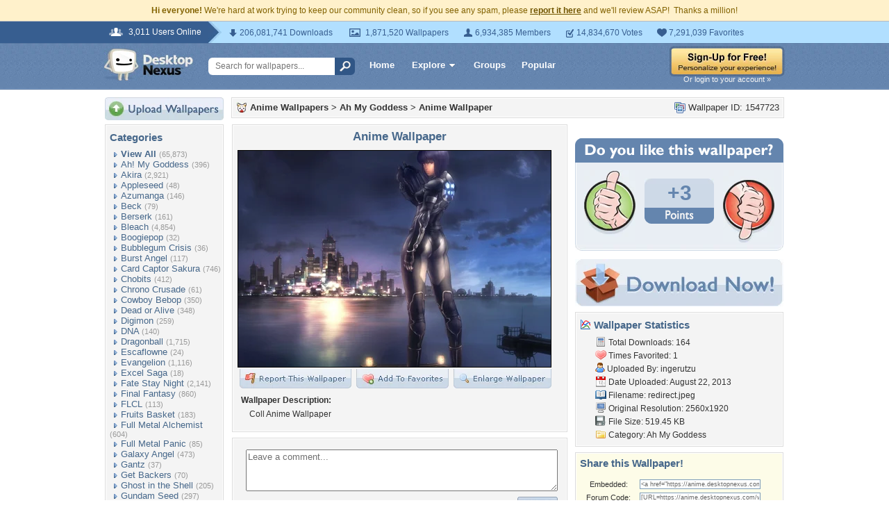

--- FILE ---
content_type: text/html; charset=UTF-8
request_url: https://anime.desktopnexus.com/wallpaper/1547723/
body_size: 11204
content:
<!DOCTYPE HTML PUBLIC "-//W3C//DTD HTML 4.01 Transitional//EN" "http://www.w3.org/TR/html4/loose.dtd">
<html xmlns="https://www.w3.org/1999/xhtml" xml:lang="en">
    <head>
        <meta http-equiv="Content-Type" content="text/html;charset=UTF-8" />
        <meta http-equiv="Content-Language" content="en-us" />
        <meta name="p:domain_verify" content="8bbc536549de48fea0b978a97469975b"/>
        <meta name="csrf-token" content="554763d00ef6afa0807de98327eb34d19fe75e841b9ac3bbb307b6a33465ebf5">
        <link rel="shortcut icon" href="https://static.desktopnexus.com/images/favicon.ico" />
        <link rel="search" type="application/opensearchdescription+xml" title="Desktop Nexus" href="https://www.desktopnexus.com/opensearch.xml">
        <link rel="stylesheet" type="text/css" href="https://static.desktopnexus.com/css/dnexus.6.css?v=55" />
        <link rel="stylesheet" type="text/css" href="https://static.desktopnexus.com/css/dnexus-v4.css?v=116" />
        <link rel="stylesheet" type="text/css" href="https://static.desktopnexus.com/css/wallpaper.css?v=1" />

        <meta property="fb:page_id" content="79283502085" />

        <script language="javascript" src="https://ajax.googleapis.com/ajax/libs/jquery/1.8/jquery.min.js"></script>
<link rel="stylesheet" href="https://ajax.googleapis.com/ajax/libs/jqueryui/1.9.2/themes/redmond/jquery-ui.css" type="text/css" media="all" />
<script src="https://ajax.googleapis.com/ajax/libs/jqueryui/1.9.2/jquery-ui.min.js" type="text/javascript"></script>

<!-- Third-party libraries -->
<script language="javascript" src="https://unpkg.com/mustache@4.2.0/mustache.min.js"></script>

<!-- Core modules -->
<script language="javascript" src="https://static.desktopnexus.com/js/modules/sanitizer.js?v=3"></script>
<script language="javascript" src="https://static.desktopnexus.com/js/modules/modal.js?v=2"></script>
<script language="javascript" src="https://static.desktopnexus.com/js/core/api.js?v=11"></script>
<script language="javascript" src="https://static.desktopnexus.com/js/dialog-manager.js?v=15"></script>
<script language="javascript" src="https://static.desktopnexus.com/js/dnexus.js?v=7"></script>

<!-- SparkVault Passwordless Auth SDK (guests only) -->
<script
    src="https://cdn.sparkvault.com/sdk/v1/sparkvault.js"
    data-account-id="acc_019b90d81a3b7010a014c887801c515e"
    data-debug="true"
></script>
<script>
(function() {
    var AUTH_ENDPOINT = 'https://www.desktopnexus.com/auth/verify-sparkvault-token';

    var authCallbacks = {
        onSuccess: async function(result) {
            var res = await fetch(AUTH_ENDPOINT, {
                method: 'POST',
                headers: { 'Content-Type': 'application/json' },
                credentials: 'include',
                body: JSON.stringify({ token: result.token, identity: result.identity })
            });
            var data = await res.json();
            if (data.success) {
                window.location.href = data.redirectUrl || (data.needsSignup ? '/signup' : '/');
            } else {
                alert(data.error || 'Authentication failed.');
            }
        }
    };

    // Attach to .js-sparkvault-auth elements
    function init() {
        if (typeof SparkVault !== 'undefined') {
            SparkVault.identity.attach('.js-sparkvault-auth', authCallbacks);
        } else {
            setTimeout(init, 50);
        }
    }
    init();

    // Expose for programmatic triggers (used by dialog-manager, api.js, etc.)
    window.SparkVaultAuth = {
        authenticate: function() { SparkVault.identity.verify(authCallbacks); }
    };
})();
</script>


        <title>Anime Wallpaper - Ah My Goddess & Anime/Manga Background Wallpapers on Desktop Nexus (Image 1547723)</title>
<meta name="description" content="Anime Wallpaper. Download free Ah My Goddess wallpapers and desktop backgrounds!">
<meta name="keywords" content="Anime Wallpaper, Anime Wallpaper wallpaper, Anime Wallpaper background, anime, coll, hot, paradise, anime wallpaper, coll wallpaper, hot wallpaper, paradise wallpaper">
<meta property="og:title" content="Anime Wallpaper - Desktop Nexus Wallpapers" />
<meta property="og:type" content="website" />
<meta property="og:url" content="//anime.desktopnexus.com/wallpaper/1547723/" />
<meta property="og:image" content="//assets.desktopnexus.com/c196b7f6-6250-4172-c2e9-96e9a7746e00/preview" />
<meta property="og:site_name" content="Desktop Nexus Wallpapers" />
<meta property="fb:admins" content="4923383" />
<link rel="stylesheet" href="https://static.desktopnexus.com/css/wallpaper.css?v=7" type="text/css" media="all" />
<script src="https://static.desktopnexus.com/js/viewpaper.js?v=10" type="text/javascript"></script>
<link rel="stylesheet" href="https://static.desktopnexus.com/css/select2.css?v=1" type="text/css" media="all" />
<script src="https://static.desktopnexus.com/js/select2.js" type="text/javascript"></script>

    </head>
    <body>

        <!--googleoff: all-->
        <div style="font-size: 9pt; color: #826200; background-color: #FFF1CB; text-align: center; padding: 8px 3px;">
            <strong>Hi everyone!</strong> We're hard at work trying to keep our community clean, so if you see any spam, please <a href="/report-spam" class="uline" rel="nofollow" style="color: rgb(112, 85, 0); font-weight: bold;">report it here</a> and we'll review ASAP!&nbsp; Thanks a million!
        </div>
        <!--googleon: all-->

        <div id="v4HeaderTop">
            <div class="holder">
                <span><em>3,011 Users Online</em></span>
                <div class="holder">
                    <div class="contents">
                        <ul class="info-list">
                            <li class="downloads"><strong></strong> 206,081,741 Downloads</li>
                            <li class="wallpapers"><strong></strong> 1,871,520 Wallpapers</li>
                            <li class="members"><strong></strong> 6,934,385 Members</li>
                            <li class="votes"><strong></strong> 14,834,670 Votes</li>
                            <li class="favorites"><strong></strong> 7,291,039 Favorites</li>
                        </ul>
                    </div>
                </div>
            </div>
        </div>

        <div id="v4Header">
            <div class="holder">

                <a href="https://www.desktopnexus.com/" id="dnlogo" title="Desktop Nexus Wallpapers">Desktop Nexus Wallpapers</a>

                <form id="searchForm" action="https://www.desktopnexus.com/search-bounce" method="GET">
                    <input type="text" name="q" value="" placeholder="Search for wallpapers..." />
                    <input id="topSearchBtn" type="submit" value="" />
                </form>

                <div class="navLinks">
                    <a href="https://www.desktopnexus.com/" class="hlink">Home</a>

                    <div class="dropdownContainer" id="headerGalleryDropdown">
    <a href="https://www.desktopnexus.com/galleries/" class="dropdownLink">Explore<span class="dropArrow"></span></a>
    <div id="popupBrowseGalleriesBox" class="galleriesListBlock dropdownContent">
        <strong>Wallpaper Galleries:</strong>
        <a class="gicon-abstract" href="https://abstract.desktopnexus.com" title="Abstract Wallpapers">Abstract</a><a class="gicon-aircraft" href="https://aircraft.desktopnexus.com" title="Aircraft Wallpapers">Aircraft</a><a class="gicon-animals" href="https://animals.desktopnexus.com" title="Animal Wallpapers">Animals</a><a class="gicon-anime" href="https://anime.desktopnexus.com" title="Anime Wallpapers">Anime</a><a class="gicon-architecture" href="https://architecture.desktopnexus.com" title="Architecture Wallpapers">Architecture</a><a class="gicon-boats" href="https://boats.desktopnexus.com" title="Boat Wallpapers">Boats</a><a class="gicon-cars" href="https://cars.desktopnexus.com" title="Car Wallpapers">Cars</a><a class="gicon-entertainment" href="https://entertainment.desktopnexus.com" title="Entertainment Wallpapers">Entertainment</a><a class="gicon-motorcycles" href="https://motorcycles.desktopnexus.com" title="Motorcycle Wallpapers">Motorcycles</a><a class="gicon-nature" href="https://nature.desktopnexus.com" title="Nature Wallpapers">Nature</a><a class="gicon-people" href="https://people.desktopnexus.com" title="People Wallpapers">People</a><a class="gicon-space" href="https://space.desktopnexus.com" title="Space Wallpapers">Space</a><a class="gicon-sports" href="https://sports.desktopnexus.com" title="Sport Wallpapers">Sports</a><a class="gicon-technology" href="https://technology.desktopnexus.com" title="Technology Wallpapers">Technology</a><a class="gicon-videogames" href="https://videogames.desktopnexus.com" title="Video Game Wallpapers">Video Games</a>
    </div>
</div>
                    <a href="https://www.desktopnexus.com/groups/" class="hlink">Groups</a>
                    <a href="https://www.desktopnexus.com/all/" class="hlink">Popular</a>
                </div>

                                    <div class="rightSide">
                        <a href="javascript:void(0)" class="js-sparkvault-auth"><img src="https://static.desktopnexus.com/images/global/sign-up-yellow.png" alt="Sign-Up For Free!" style="border:0;" /></a>
                        <a class="headerLoginLink js-sparkvault-auth" href="javascript:void(0)">Or login to your account &raquo;</a>
                    </div>
                
            </div>
        </div>

        <div id="mainContentWrapper" style="width: 980px; margin: 0 auto;">

                    <table style="border:0; border-collapse:collapse; border-spacing:0; width:100%;">
            <tr>
                <td id="leftcolumn" style="vertical-align:top;">
                    
<div style="padding-bottom: 6px"><a href="javascript:void(0)" class="js-sparkvault-auth"><img src="https://static.desktopnexus.com/images/upload.gif" style="border:0;" alt="Upload Wallpapers" /></a></div>

    <div class="rbox">
    <div class="rboxInner sidenavBox">

    <h3>Categories</h3>

    
    <a class="sidenavcat_link sidenavcat_link_home bullet_link" href="https://anime.desktopnexus.com/all/" title="Anime Wallpapers">View All</a> <span class="sidenavcat_count">(65,873)</span><br />

                 <a class="sidenavcat_link bullet_link" href="https://anime.desktopnexus.com/cat/ah-my-goddess/" title="Ah! My Goddess Wallpapers">Ah! My Goddess</a> <span>(396)</span><br />
                         <a class="sidenavcat_link bullet_link" href="https://anime.desktopnexus.com/cat/akira/" title="Akira Wallpapers">Akira</a> <span>(2,921)</span><br />
                         <a class="sidenavcat_link bullet_link" href="https://anime.desktopnexus.com/cat/appleseed/" title="Appleseed Wallpapers">Appleseed</a> <span>(48)</span><br />
                         <a class="sidenavcat_link bullet_link" href="https://anime.desktopnexus.com/cat/azumanga/" title="Azumanga Wallpapers">Azumanga</a> <span>(146)</span><br />
                         <a class="sidenavcat_link bullet_link" href="https://anime.desktopnexus.com/cat/beck/" title="Beck Wallpapers">Beck</a> <span>(79)</span><br />
                         <a class="sidenavcat_link bullet_link" href="https://anime.desktopnexus.com/cat/berserk/" title="Berserk Wallpapers">Berserk</a> <span>(161)</span><br />
                         <a class="sidenavcat_link bullet_link" href="https://anime.desktopnexus.com/cat/bleach/" title="Bleach Wallpapers">Bleach</a> <span>(4,854)</span><br />
                         <a class="sidenavcat_link bullet_link" href="https://anime.desktopnexus.com/cat/boogiepop/" title="Boogiepop Wallpapers">Boogiepop</a> <span>(32)</span><br />
                         <a class="sidenavcat_link bullet_link" href="https://anime.desktopnexus.com/cat/bubblegum-crisis/" title="Bubblegum Crisis Wallpapers">Bubblegum Crisis</a> <span>(36)</span><br />
                         <a class="sidenavcat_link bullet_link" href="https://anime.desktopnexus.com/cat/burst-angel/" title="Burst Angel Wallpapers">Burst Angel</a> <span>(117)</span><br />
                         <a class="sidenavcat_link bullet_link" href="https://anime.desktopnexus.com/cat/card-captor-sakura/" title="Card Captor Sakura Wallpapers">Card Captor Sakura</a> <span>(746)</span><br />
                         <a class="sidenavcat_link bullet_link" href="https://anime.desktopnexus.com/cat/chobits/" title="Chobits Wallpapers">Chobits</a> <span>(412)</span><br />
                         <a class="sidenavcat_link bullet_link" href="https://anime.desktopnexus.com/cat/chrono-crusade/" title="Chrono Crusade Wallpapers">Chrono Crusade</a> <span>(61)</span><br />
                         <a class="sidenavcat_link bullet_link" href="https://anime.desktopnexus.com/cat/cowboy-bebop/" title="Cowboy Bebop Wallpapers">Cowboy Bebop</a> <span>(350)</span><br />
                         <a class="sidenavcat_link bullet_link" href="https://anime.desktopnexus.com/cat/dead-or-alive/" title="Dead or Alive Wallpapers">Dead or Alive</a> <span>(348)</span><br />
                         <a class="sidenavcat_link bullet_link" href="https://anime.desktopnexus.com/cat/digimon/" title="Digimon Wallpapers">Digimon</a> <span>(259)</span><br />
                         <a class="sidenavcat_link bullet_link" href="https://anime.desktopnexus.com/cat/dna/" title="DNA Wallpapers">DNA</a> <span>(140)</span><br />
                         <a class="sidenavcat_link bullet_link" href="https://anime.desktopnexus.com/cat/dragonball/" title="Dragonball Wallpapers">Dragonball</a> <span>(1,715)</span><br />
                         <a class="sidenavcat_link bullet_link" href="https://anime.desktopnexus.com/cat/escaflowne/" title="Escaflowne Wallpapers">Escaflowne</a> <span>(24)</span><br />
                         <a class="sidenavcat_link bullet_link" href="https://anime.desktopnexus.com/cat/evangelion/" title="Evangelion Wallpapers">Evangelion</a> <span>(1,116)</span><br />
                         <a class="sidenavcat_link bullet_link" href="https://anime.desktopnexus.com/cat/excel-saga/" title="Excel Saga Wallpapers">Excel Saga</a> <span>(18)</span><br />
                         <a class="sidenavcat_link bullet_link" href="https://anime.desktopnexus.com/cat/fate-stay-night/" title="Fate Stay Night Wallpapers">Fate Stay Night</a> <span>(2,141)</span><br />
                         <a class="sidenavcat_link bullet_link" href="https://anime.desktopnexus.com/cat/final-fantasy/" title="Final Fantasy Wallpapers">Final Fantasy</a> <span>(860)</span><br />
                         <a class="sidenavcat_link bullet_link" href="https://anime.desktopnexus.com/cat/flcl/" title="FLCL Wallpapers">FLCL</a> <span>(113)</span><br />
                         <a class="sidenavcat_link bullet_link" href="https://anime.desktopnexus.com/cat/fruits-basket/" title="Fruits Basket Wallpapers">Fruits Basket</a> <span>(183)</span><br />
                         <a class="sidenavcat_link bullet_link" href="https://anime.desktopnexus.com/cat/full-metal-alchemist/" title="Full Metal Alchemist Wallpapers">Full Metal Alchemist</a> <span>(604)</span><br />
                         <a class="sidenavcat_link bullet_link" href="https://anime.desktopnexus.com/cat/full-metal-panic/" title="Full Metal Panic Wallpapers">Full Metal Panic</a> <span>(85)</span><br />
                         <a class="sidenavcat_link bullet_link" href="https://anime.desktopnexus.com/cat/galaxy-angel/" title="Galaxy Angel Wallpapers">Galaxy Angel</a> <span>(473)</span><br />
                         <a class="sidenavcat_link bullet_link" href="https://anime.desktopnexus.com/cat/gantz/" title="Gantz Wallpapers">Gantz</a> <span>(37)</span><br />
                         <a class="sidenavcat_link bullet_link" href="https://anime.desktopnexus.com/cat/get-backers/" title="Get Backers Wallpapers">Get Backers</a> <span>(70)</span><br />
                         <a class="sidenavcat_link bullet_link" href="https://anime.desktopnexus.com/cat/ghost-in-the-shell/" title="Ghost in the Shell Wallpapers">Ghost in the Shell</a> <span>(205)</span><br />
                         <a class="sidenavcat_link bullet_link" href="https://anime.desktopnexus.com/cat/gundam-seed/" title="Gundam Seed Wallpapers">Gundam Seed</a> <span>(297)</span><br />
                         <a class="sidenavcat_link bullet_link" href="https://anime.desktopnexus.com/cat/gundam-wing/" title="Gundam Wing Wallpapers">Gundam Wing</a> <span>(295)</span><br />
                         <a class="sidenavcat_link bullet_link" href="https://anime.desktopnexus.com/cat/gunslinger-girl/" title="Gunslinger Girl Wallpapers">Gunslinger Girl</a> <span>(59)</span><br />
                         <a class="sidenavcat_link bullet_link" href="https://anime.desktopnexus.com/cat/hack-sign/" title="Hack Sign Wallpapers">Hack Sign</a> <span>(78)</span><br />
                         <a class="sidenavcat_link bullet_link" href="https://anime.desktopnexus.com/cat/haibane-renmei/" title="Haibane Renmei Wallpapers">Haibane Renmei</a> <span>(45)</span><br />
                         <a class="sidenavcat_link bullet_link" href="https://anime.desktopnexus.com/cat/hamtaro/" title="Hamtaro Wallpapers">Hamtaro</a> <span>(52)</span><br />
                         <a class="sidenavcat_link bullet_link" href="https://anime.desktopnexus.com/cat/hello-kitty/" title="Hello Kitty Wallpapers">Hello Kitty</a> <span>(303)</span><br />
                         <a class="sidenavcat_link bullet_link" href="https://anime.desktopnexus.com/cat/hellsing/" title="Hellsing Wallpapers">Hellsing</a> <span>(343)</span><br />
                         <a class="sidenavcat_link bullet_link" href="https://anime.desktopnexus.com/cat/howls-moving-castle/" title="Howls Moving Castle Wallpapers">Howls Moving Castle</a> <span>(63)</span><br />
                         <a class="sidenavcat_link bullet_link" href="https://anime.desktopnexus.com/cat/hyper-police/" title="Hyper Police Wallpapers">Hyper Police</a> <span>(11)</span><br />
                         <a class="sidenavcat_link bullet_link" href="https://anime.desktopnexus.com/cat/initial-d/" title="Initial D Wallpapers">Initial D</a> <span>(28)</span><br />
                         <a class="sidenavcat_link bullet_link" href="https://anime.desktopnexus.com/cat/inuyasha/" title="Inuyasha Wallpapers">Inuyasha</a> <span>(614)</span><br />
                         <a class="sidenavcat_link bullet_link" href="https://anime.desktopnexus.com/cat/kanon/" title="Kanon Wallpapers">Kanon</a> <span>(161)</span><br />
                         <a class="sidenavcat_link bullet_link" href="https://anime.desktopnexus.com/cat/kiddy-grade/" title="Kiddy Grade Wallpapers">Kiddy Grade</a> <span>(107)</span><br />
                         <a class="sidenavcat_link bullet_link" href="https://anime.desktopnexus.com/cat/kimi-ga-nozomu-eien/" title="Kimi ga Nozomu Eien Wallpapers">Kimi ga Nozomu Eien</a> <span>(38)</span><br />
                         <a class="sidenavcat_link bullet_link" href="https://anime.desktopnexus.com/cat/king-of-bandit/" title="King of Bandit Wallpapers">King of Bandit</a> <span>(7)</span><br />
                         <a class="sidenavcat_link bullet_link" href="https://anime.desktopnexus.com/cat/lain/" title="Lain Wallpapers">Lain</a> <span>(32)</span><br />
                         <a class="sidenavcat_link bullet_link" href="https://anime.desktopnexus.com/cat/last-exile/" title="Last Exile Wallpapers">Last Exile</a> <span>(23)</span><br />
                         <a class="sidenavcat_link bullet_link" href="https://anime.desktopnexus.com/cat/loki-ragnarok/" title="Loki Ragnarok Wallpapers">Loki Ragnarok</a> <span>(10)</span><br />
                         <a class="sidenavcat_link bullet_link" href="https://anime.desktopnexus.com/cat/love-hina/" title="Love Hina Wallpapers">Love Hina</a> <span>(109)</span><br />
                         <a class="sidenavcat_link bullet_link" href="https://anime.desktopnexus.com/cat/macross/" title="Macross Wallpapers">Macross</a> <span>(206)</span><br />
                         <a class="sidenavcat_link bullet_link" href="https://anime.desktopnexus.com/cat/mars/" title="Mars Wallpapers">Mars</a> <span>(3)</span><br />
                         <a class="sidenavcat_link bullet_link" href="https://anime.desktopnexus.com/cat/my-neighbor-totoro/" title="My Neighbor Totoro Wallpapers">My Neighbor Totoro</a> <span>(58)</span><br />
                         <a class="sidenavcat_link bullet_link" href="https://anime.desktopnexus.com/cat/naruto/" title="Naruto Wallpapers">Naruto</a> <span>(7,072)</span><br />
                         <a class="sidenavcat_link bullet_link" href="https://anime.desktopnexus.com/cat/ninja-scroll/" title="Ninja Scroll Wallpapers">Ninja Scroll</a> <span>(3)</span><br />
                         <a class="sidenavcat_link bullet_link" href="https://anime.desktopnexus.com/cat/noir/" title="Noir Wallpapers">Noir</a> <span>(36)</span><br />
                         <a class="sidenavcat_link bullet_link" href="https://anime.desktopnexus.com/cat/onegai-teacher/" title="Onegai Teacher Wallpapers">Onegai Teacher</a> <span>(29)</span><br />
                         <a class="sidenavcat_link bullet_link" href="https://anime.desktopnexus.com/cat/onegai-twins/" title="Onegai Twins Wallpapers">Onegai Twins</a> <span>(25)</span><br />
                         <a class="sidenavcat_link bullet_link" href="https://anime.desktopnexus.com/cat/outlaw-star/" title="Outlaw Star Wallpapers">Outlaw Star</a> <span>(19)</span><br />
                         <a class="sidenavcat_link bullet_link" href="https://anime.desktopnexus.com/cat/paranoia-agent/" title="Paranoia Agent Wallpapers">Paranoia Agent</a> <span>(9)</span><br />
                         <a class="sidenavcat_link bullet_link" href="https://anime.desktopnexus.com/cat/pokemon/" title="Pokemon Wallpapers">Pokemon</a> <span>(2,119)</span><br />
                         <a class="sidenavcat_link bullet_link" href="https://anime.desktopnexus.com/cat/rahxephon/" title="Rahxephon Wallpapers">Rahxephon</a> <span>(26)</span><br />
                         <a class="sidenavcat_link bullet_link" href="https://anime.desktopnexus.com/cat/ranma/" title="Ranma Wallpapers">Ranma</a> <span>(84)</span><br />
                         <a class="sidenavcat_link bullet_link" href="https://anime.desktopnexus.com/cat/read-or-die/" title="Read or Die Wallpapers">Read or Die</a> <span>(39)</span><br />
                         <a class="sidenavcat_link bullet_link" href="https://anime.desktopnexus.com/cat/robotech/" title="Robotech Wallpapers">Robotech</a> <span>(165)</span><br />
                         <a class="sidenavcat_link bullet_link" href="https://anime.desktopnexus.com/cat/rurouni-kenshin/" title="Rurouni Kenshin Wallpapers">Rurouni Kenshin</a> <span>(226)</span><br />
                         <a class="sidenavcat_link bullet_link" href="https://anime.desktopnexus.com/cat/sailor-moon/" title="Sailor Moon Wallpapers">Sailor Moon</a> <span>(2,832)</span><br />
                         <a class="sidenavcat_link bullet_link" href="https://anime.desktopnexus.com/cat/scrapped-princess/" title="Scrapped Princess Wallpapers">Scrapped Princess</a> <span>(18)</span><br />
                         <a class="sidenavcat_link bullet_link" href="https://anime.desktopnexus.com/cat/slayers/" title="Slayers Wallpapers">Slayers</a> <span>(66)</span><br />
                         <a class="sidenavcat_link bullet_link" href="https://anime.desktopnexus.com/cat/spirited-away/" title="Spirited Away Wallpapers">Spirited Away</a> <span>(74)</span><br />
                         <a class="sidenavcat_link bullet_link" href="https://anime.desktopnexus.com/cat/tekken/" title="Tekken Wallpapers">Tekken</a> <span>(63)</span><br />
                         <a class="sidenavcat_link bullet_link" href="https://anime.desktopnexus.com/cat/trigun/" title="Trigun Wallpapers">Trigun</a> <span>(70)</span><br />
                         <a class="sidenavcat_link bullet_link" href="https://anime.desktopnexus.com/cat/tsubasa/" title="Tsubasa Wallpapers">Tsubasa</a> <span>(290)</span><br />
                         <a class="sidenavcat_link bullet_link" href="https://anime.desktopnexus.com/cat/tsukihime/" title="Tsukihime Wallpapers">Tsukihime</a> <span>(59)</span><br />
                         <a class="sidenavcat_link bullet_link" href="https://anime.desktopnexus.com/cat/vampire-hunter-d/" title="Vampire Hunter D Wallpapers">Vampire Hunter D</a> <span>(49)</span><br />
                         <a class="sidenavcat_link bullet_link" href="https://anime.desktopnexus.com/cat/vandread/" title="Vandread Wallpapers">Vandread</a> <span>(15)</span><br />
                         <a class="sidenavcat_link bullet_link" href="https://anime.desktopnexus.com/cat/war-of-genesis-iii/" title="War of Genesis III Wallpapers">War of Genesis III</a> <span>(81)</span><br />
                         <a class="sidenavcat_link bullet_link" href="https://anime.desktopnexus.com/cat/witch-hunter-robin/" title="Witch Hunter Robin Wallpapers">Witch Hunter Robin</a> <span>(24)</span><br />
                         <a class="sidenavcat_link bullet_link" href="https://anime.desktopnexus.com/cat/wonderful-days/" title="Wonderful Days Wallpapers">Wonderful Days</a> <span>(44)</span><br />
                         <a class="sidenavcat_link bullet_link" href="https://anime.desktopnexus.com/cat/yu-gi-oh/" title="Yu Gi Oh Wallpapers">Yu Gi Oh</a> <span>(275)</span><br />
                         <a class="sidenavcat_link bullet_link" href="https://anime.desktopnexus.com/cat/zoids/" title="Zoids Wallpapers">Zoids</a> <span>(790)</span><br />
                         <a class="sidenavcat_link bullet_link" href="https://anime.desktopnexus.com/cat/other/" title="Other Wallpapers">Other</a> <span>(29,579)</span><br />
            
    </div>
    </div>


<div class="rbox">
<div class="rboxInner whosOnlineBox">

    Downloads: <b>206,081,741</b><br />
            Anime Walls: <b>160,069</b><br />
        All Wallpapers: <b>1,871,520</b><br />
    Tag Count: <b>356,266</b><br />
    Comments: <b>2,140,956</b><br />
    Members: <b>6,934,385</b><br />
    Votes: <b>14,834,670</b><br />
    <br />

        <b>3,011</b> Guests and <b>0</b> Members Online<br />
    <br />
    Most users ever online was 19580 on 12/21/25.

</div></div>

<form action="https://www.desktopnexus.com/newsletter/subscribe" method="POST">
<input type="hidden" name="_csrf_token" value="554763d00ef6afa0807de98327eb34d19fe75e841b9ac3bbb307b6a33465ebf5"><div class="rbox"><div class="rboxInner" style="font-size: 8pt; text-align: center;">
    Get your weekly helping of <span style="color: #48668C; font-weight: bold; font-style: italic;">fresh</span> wallpapers!<br />
    <div style="padding: 8px 0">
                <label for="newsletter_email" class="visually-hidden">Email Address</label>
        <input type="email" id="newsletter_email" class="emailtextbox js-select-on-focus" name="email" value="Email Address" aria-label="Email Address" /><br />
    </div>
    <input type="image" name="submit" src="https://static.desktopnexus.com/images/signmeup.gif" style="border:0;" alt="Sign Me Up!" />
</div></div>
</form>

<div class="rbox"><div class="rboxInner">
    <div style="text-align:right; height: 98px">
    <a href="https://www.desktopnexus.com/contact/" title="Contact Us"><img src="https://static.desktopnexus.com/images/welisten.gif" style="border:0;" alt="Leave us feedback!"></a>
    </div>
</div></div>

<div style="padding-bottom: 6px"><a href="https://www.desktopnexus.com/donate/"><img src="https://static.desktopnexus.com/images/support.gif" style="border:0;" alt="Support This Site" /></a></div>

<script>
(function() {
    document.querySelectorAll('.js-select-on-focus').forEach(function(el) {
        el.addEventListener('focus', function() { this.select(); });
    });
})();
</script>
                </td><td id="middlecolumn" style="vertical-align:top;">
        
        <!-- BEGIN CONTENT -->
        
<script>
    var wallpaperid = 1547723;
    var current_points = 3;
    var current_vote = "";

    $(function(){
        if(window.location.hash == "#report")
            shadeDivPopup('reportViolation', wallpaperid);
    });
</script>


<div class="rbox"><div class="rboxInner" style="font-weight: bold; padding: 5px;">
    <div style="display: inline; float: right; font-weight: normal">
        <img src="https://static.desktopnexus.com/images/view-all-wallpapers.gif" style="vertical-align:top; border:0" alt="">
        Wallpaper ID: 1547723    </div>

    <img src="https://static.desktopnexus.com/images/gicon-anime.gif" style="vertical-align:top; border:0" alt="">
    <a href="https://anime.desktopnexus.com" title="Anime Wallpapers">Anime Wallpapers</a> &gt;
    <a href="https://anime.desktopnexus.com/cat/ah-my-goddess/" title="Ah My Goddess Wallpaper">Ah My Goddess</a> &gt;
    <a href="https://anime.desktopnexus.com/wallpaper/1547723/">Anime Wallpaper</a>


    <div id="brd-crumbs" xmlns:v="https://rdf.data-vocabulary.org/#" style="display: none;">
        <ul itemprop="breadcrumb">
            <li typeof="v:Breadcrumb"><a href="/" title="Free Background Images" rel="v:url" property="v:title">Free Background Images</a></li>
            <li typeof="v:Breadcrumb"><a href="https://anime.desktopnexus.com/" title="Free Anime Background Images" rel="v:url" property="v:title">Free Anime Background Images</a></li>
            <li typeof="v:Breadcrumb"><a href="https://anime.desktopnexus.com/cat/ah-my-goddess/" title="Ah My Goddess Backgrounds &amp; Wallpapers" rel="v:url" property="v:title">Ah My Goddess Backgrounds &amp; Wallpapers</a></li>
        </ul>
    </div>

</div></div>


    <div style="margin-bottom: 8px;">
        <!-- Ad slot for non-logged in users -->
    </div>


<table style="border:0; border-collapse:collapse; border-spacing:0; width:100%">
<tr>
    <td style="vertical-align:top; padding-right: 10px; width: 490px;">
    <!-- Begin left column -->

    <div class="rbox"><div class="rboxInner" style="padding: 5px; max-width: 480px; overflow: hidden; word-wrap: break-word; overflow-wrap: break-word;">
    <div style="text-align:center; margin-bottom: 6px">
        <h1 class="wallpaperTitle">Anime Wallpaper</h1>
        <table style="border:0; border-collapse:collapse; border-spacing:0">
        <tr><td>
        <a href="/get/1547723/?t=jpm8la5t5l74rnq2b8hg6ndlhe4a294291b0984ead045a87492b9345fb" rel="nofollow" style="outline: none"><img id="bigthumb" src="https://assets.desktopnexus.com/c196b7f6-6250-4172-c2e9-96e9a7746e00/preview" style="border:1px solid #000000; max-width: 450px;" alt="Anime Wallpaper - anime, coll, hot, paradise" /></a>        </td></tr>
        <tr><td style="text-align:right">
            <span style="padding-right: 3px">
                <a href="javascript:void(0);" class="js-sparkvault-auth" style="outline: none"><img id="flagwalllink" src="https://static.desktopnexus.com/images/reportwallpapertab.gif" style="border:0" alt="Flag This Wallpaper" /></a>
            </span>
            <span style="padding-right: 3px">
                <a href="javascript:void(0);" class="js-sparkvault-auth" style="outline: none"><img id="addfavslink" src="https://static.desktopnexus.com/images/addtofavoritestab.gif" style="border:0" alt="Add to Favorites" /></a>
            </span>
            <a href="/get/1547723/?t=jpm8la5t5l74rnq2b8hg6ndlhe4a294291b0984ead045a87492b9345fb" rel="nofollow" style="outline: none"><img src="https://static.desktopnexus.com/images/enlarge.gif" style="border:0" alt="Enlarge Wallpaper" /></a>

            <div id="addtofavoritespopup"></div>

        </td></tr>
        </table>

                    <div style="text-align:left; padding: 6px 2px 6px 6px; font-size: 9pt; max-width: 470px; overflow: hidden; word-wrap: break-word; overflow-wrap: break-word;">
            <div style="padding-bottom: 6px; font-weight: bold;">Wallpaper Description:</div>
                <div style="padding-left: 12px">
                    Coll Anime Wallpaper                </div>
            </div>
        

        <div style="display: none;">
          <div itemscope itemtype="https://data-vocabulary.org/Review">
            <span itemprop="itemreviewed">ingerutzu</span>
            Uploaded by <span itemprop="reviewer">ingerutzu</span> on
            <time itemprop="dtreviewed" datetime="2013-08-22">Aug 22, 2013</time>.
            <span itemprop="summary">Anime Wallpaper - Desktop Nexus Anime/Manga</span>
            <span itemprop="description">Download free wallpapers and background images: Anime Wallpaper. Desktop Nexus Anime/Manga background ID 1547723.  Coll Anime Wallpaper</span>
            <span itemprop="rating">4.1</span>
          </div>
        </div>


    </div>
    </div></div>


    


    


    <!-- COMMENTS -->
    <div class="rbox"><div class="rboxInner rboxInnerEqualSides">

        <div style="padding: 0 0 8px 0">
        <a name="postcommentform"></a>

            <form id="commentform" action="/postcomment" method="post">
            <input type="hidden" name="_csrf_token" value="554763d00ef6afa0807de98327eb34d19fe75e841b9ac3bbb307b6a33465ebf5">            <input type="hidden" name="type" value="wallpaper">
            <input type="hidden" name="id" value="1547723">

            <table style="border:0; border-collapse:separate; border-spacing:6px; width:100%; padding-left: 6px">
            <tr>
            <td style="vertical-align:top">
                <textarea name="commentarea" id="commentarea" class="DNRichText" style="height: 60px; color: #707070; width: 100%; max-width: 470px; box-sizing: border-box;">Leave a comment...</textarea>

                <div style="padding-top: 8px">
                                        <div style="float: right;">
                                                    <a href="javascript:void(0);" class="js-sparkvault-auth"><img src="https://static.desktopnexus.com/images/submit.gif" style="border:0" alt="Submit" /></a>
                                            </div>
                </div>
            </td></tr>
            </table>

            </form>
        </div>


        

                    <div class="lightbluebox"><div class="lightblueboxInner" style="text-align:center">
            <br /><strong>This wallpaper has no comments yet. &nbsp;Be the first!</strong><br /><br />
            </div></div>
        
        </div></div>


        <!-- End left column -->
    </td><td style="vertical-align:top; width: 300px">
    <!-- Begin right column -->


        <!-- Wallpaper Sidebar Top Ad -->
        <div style="text-align:center; margin-bottom: 20px;">
            <script async src="https://pagead2.googlesyndication.com/pagead/js/adsbygoogle.js?client=ca-pub-7574550554629767" crossorigin="anonymous"></script>
<style>
.ad-container {
    transition: opacity 0.3s ease, max-height 0.3s ease;
    overflow: hidden;
}
.ad-container.ad-collapsed {
    opacity: 0;
    max-height: 0 !important;
    margin: 0 !important;
    padding: 0 !important;
}
</style><script>
(function() {
    function collapseAdContainer(container) {
        container.classList.add('ad-collapsed');
        // Also hide parent wrapper if it's just a styling div for centering
        var parent = container.parentElement;
        if (parent && parent.children.length === 1) {
            var style = window.getComputedStyle(parent);
            if (style.textAlign === 'center' || parent.style.textAlign === 'center') {
                parent.style.display = 'none';
            }
        }
    }

    // Check ads after page load + delay for ad network response
    function checkAds() {
        document.querySelectorAll('.ad-container:not(.ad-collapsed)').forEach(function(container) {
            var ins = container.querySelector('ins.adsbygoogle');
            if (!ins) return;

            // Check if ad loaded: AdSense sets data-ad-status or adds content
            var status = ins.getAttribute('data-ad-status');
            var hasIframe = ins.querySelector('iframe') !== null;
            var hasHeight = ins.offsetHeight > 10;

            // If status is 'unfilled' or no iframe/content after timeout, collapse
            if (status === 'unfilled' || (!hasIframe && !hasHeight)) {
                collapseAdContainer(container);
            }
        });
    }

    // Run check after ads have had time to load (3 seconds)
    if (document.readyState === 'complete') {
        setTimeout(checkAds, 3000);
    } else {
        window.addEventListener('load', function() {
            setTimeout(checkAds, 3000);
        });
    }

    // Also observe for ad status changes (faster detection)
    var observer = new MutationObserver(function(mutations) {
        mutations.forEach(function(mutation) {
            if (mutation.type === 'attributes' &&
                mutation.attributeName === 'data-ad-status') {
                var ins = mutation.target;
                if (ins.getAttribute('data-ad-status') === 'unfilled') {
                    var container = ins.closest('.ad-container');
                    if (container) {
                        collapseAdContainer(container);
                    }
                }
            }
        });
    });

    // Start observing when DOM is ready
    function startObserving() {
        document.querySelectorAll('ins.adsbygoogle').forEach(function(ins) {
            observer.observe(ins, { attributes: true });
        });
    }

    if (document.readyState === 'loading') {
        document.addEventListener('DOMContentLoaded', startObserving);
    } else {
        startObserving();
    }
})();
</script><div class="ad-container" data-ad-slot="8709167737">
<!-- DN View Wallpaper Sidebar Top -->
<ins class="adsbygoogle"
     style="display:inline-block;width:300px;height:250px"
     data-ad-client="ca-pub-7574550554629767"
     data-ad-slot="8709167737"></ins>
<script>(adsbygoogle = window.adsbygoogle || []).push({});</script>
</div>
        </div>


        

        

    <!-- Voting Block -->
    <div style="text-align:center">
        <img src="https://static.desktopnexus.com/images/doyoulike-top.gif" style="border:0" alt="Do you like this wallpaper?" />
        <div style="background: #E9EEF4 URL('//static.desktopnexus.com/images/doyoulike-mid.gif') repeat-y scroll top left; padding: 10px 0 2px 0;">
            <table style="border:0; border-collapse:collapse; border-spacing:0; width:100%">
            <tr>
                <td style="vertical-align:top; text-align:right; padding-right: 12px;">
                    <a href="javascript:void(0);" class="js-sparkvault-auth" data-vote-direction="up" style="outline: none"><img id="doyoulike-up" src="https://static.desktopnexus.com/images/doyoulike-thumbup.gif" style="border:0; vertical-align:middle" alt="Yes" /></a>
                </td>
                <td style="vertical-align:middle; text-align:center; width: 100px; padding-top: 10px;">
                                        <div id="doyoulike-points" style="background: #CDD9E7 url('//static.desktopnexus.com/images/doyoulike-inside-top.gif') no-repeat scroll top center; color: #6485AE; font-size: 30px; font-weight: bold; padding: 4px 0;">
                        +3                    </div>
                    <img src="https://static.desktopnexus.com/images/doyoulike-inside-bottom.gif" style="border:0" alt="" />
                    <div id="doyoulike-status" style="padding-top: 8px; font-size: 10pt; font-weight: bold; color: #E9EEF4;">&nbsp;</div>
                </td>
                <td style="vertical-align:top; text-align:left; padding-left: 12px;">
                    <a href="javascript:void(0);" class="js-sparkvault-auth" data-vote-direction="down" style="outline: none"><img id="doyoulike-down" src="https://static.desktopnexus.com/images/doyoulike-thumbdown.gif" style="border:0; vertical-align:middle" alt="No" /></a>
                </td>
            </tr>
            </table>
        </div>
        <img src="https://static.desktopnexus.com/images/doyoulike-bottom.gif" style="border:0" alt="" />
    </div>


    <div style="text-align:center; margin: 12px 0 8px 0;">
        <a class="downloadBtn" href="/get/1547723?t=jpm8la5t5l74rnq2b8hg6ndlhe4a294291b0984ead045a87492b9345fb" rel="nofollow"><img src="https://static.desktopnexus.com/images/download_now.gif" style="border:0" alt="Download It!" /></a>
    </div>


    <!-- Wallpaper Sidebar Bottom Ad -->
    <div style="text-align:center; padding-bottom: 12px;">
        <div class="ad-container" data-ad-slot="3690117330">
<!-- DN View Wallpaper Sidebar Bottom -->
<ins class="adsbygoogle"
     style="display:inline-block;width:300px;height:250px"
     data-ad-client="ca-pub-7574550554629767"
     data-ad-slot="3690117330"></ins>
<script>(adsbygoogle = window.adsbygoogle || []).push({});</script>
</div>
    </div>



    <div class="rbox"><div class="rboxInner">
    <h3><img src="https://static.desktopnexus.com/images/wallstats.gif" style="vertical-align:top" alt="" /> Wallpaper Statistics</h3>
    <div style="padding-left: 22px; font-size: 9pt; line-height: 160%;">
                <img src="https://static.desktopnexus.com/images/downloads.gif" style="vertical-align:top" alt="" />
        Total Downloads: 164<br />
        <img src="https://static.desktopnexus.com/images/heart.gif" style="vertical-align:top" alt="" />
        Times Favorited: 1<br />
        <img src="https://static.desktopnexus.com/images/user.gif" style="vertical-align:top" alt="" />
        Uploaded By: <a href="https://my.desktopnexus.com/ingerutzu/" title="ingerutzu">ingerutzu</a><br />
        <img src="https://static.desktopnexus.com/images/date.gif" style="vertical-align:top" alt="" />
        Date Uploaded: August 22, 2013<br />
        <img src="https://static.desktopnexus.com/images/filename.gif" style="vertical-align:top" alt="" />
        Filename: redirect.jpeg<br />
        <img src="https://static.desktopnexus.com/images/monitor.gif" style="vertical-align:top" alt="" />
        Original Resolution: 2560x1920<br />
        <img src="https://static.desktopnexus.com/images/disk.gif" style="vertical-align:top" alt="" />
        File Size: 519.45 KB<br />
        <img src="https://static.desktopnexus.com/images/folder.gif" style="vertical-align:top" alt="" />
        Category: <a href="https://anime.desktopnexus.com/cat/ah-my-goddess/" title="Ah My Goddess Wallpaper">Ah My Goddess</a><br />
    </div>
    </div></div>




    <div class="rbox" style="margin-bottom: 8px;"><div class="rboxInner" style="padding: 5px;background-color: #fdfce8;">
        <h3>Share this Wallpaper!</h3>

        <div style="padding-left: 4px; font-size: 9pt;">
                    </div>

        <div style="text-align:center; padding: 3px;">
        <table style="border:0; border-collapse:separate; border-spacing:3px; width:95%; font-size: 8pt;">
        <tr>
            <td>Embedded:</td>
            <td><input type="text" class="sharetextbox js-select-on-focus" value="&lt;a href=&quot;https://anime.desktopnexus.com/wallpaper/1547723/&quot;&gt;&lt;img src=&quot;https://assets.desktopnexus.com/c196b7f6-6250-4172-c2e9-96e9a7746e00/preview&quot; style=&quot;border:0&quot;&gt;&lt;/a&gt;&lt;br&gt;&lt;a href=&quot;https://www.desktopnexus.com&quot; style=&quot;font-weight: bold&quot;&gt;Desktop Nexus&lt;/a&gt;: &lt;a href=&quot;https://www.desktopnexus.com&quot;&gt;Wallpapers&lt;/a&gt; &amp;gt; &lt;a href=&quot;https://anime.desktopnexus.com&quot;&gt;Anime Wallpapers&lt;/a&gt; &amp;gt; &lt;a href=&quot;https://anime.desktopnexus.com/cat/ah-my-goddess/&quot;&gt;Ah My Goddess Wallpaper&lt;/a&gt;" readonly></td>
        </tr>
        <tr>
            <td>Forum Code:</td>
            <td><input type="text" class="sharetextbox js-select-on-focus" value="[URL=https://anime.desktopnexus.com/wallpaper/1547723/][IMG]https://assets.desktopnexus.com/c196b7f6-6250-4172-c2e9-96e9a7746e00/preview[/IMG][/URL]" readonly></td>
        </tr>
        <tr>
            <td>Direct URL:</td>
            <td><input type="text" class="sharetextbox js-select-on-focus" value="https://anime.desktopnexus.com/wallpaper/1547723/" readonly></td>
        </tr>
        <tr>
            <td colspan="2" style="text-align:center; font-size: 7pt; color: #777777; padding-top: 6px">(For websites and blogs, use the &quot;Embedded&quot; code)</td>
        </tr>
        </table>
        </div>
    </div></div>



    <div class="rbox"><div class="rboxInner">
        <h3><img src="https://static.desktopnexus.com/images/tagcloud.gif" style="vertical-align:top" alt="" /> Wallpaper Tags</h3>
        <div style="padding-left: 22px; font-size: 9pt; line-height: 160%;">
            <a class="taglink" href="https://www.desktopnexus.com/tag/anime/" title="anime Wallpapers">anime</a>, <a class="taglink" href="https://www.desktopnexus.com/tag/coll/" title="coll Wallpapers">coll</a>, <a class="taglink" href="https://www.desktopnexus.com/tag/hot/" title="hot Wallpapers">hot</a>, <a class="taglink" href="https://www.desktopnexus.com/tag/paradise/" title="paradise Wallpapers">paradise</a>        </div>
    </div></div>



    
    <!-- End right column -->
    </td>
</tr>
</table>


<script type="text/javascript" src="https://assets.pinterest.com/js/pinit.js"></script>

<script>
(function() {
    'use strict';

    // Report wallpaper button (logged-in users only - guests use js-sparkvault-auth)
    document.querySelectorAll('.js-report-wallpaper').forEach(function(el) {
        el.addEventListener('click', function(e) {
            e.preventDefault();
            if (typeof shadeDivPopup === 'function') {
                shadeDivPopup('reportViolation', wallpaperid);
            }
        });
    });

    // Delete comment buttons
    document.querySelectorAll('.js-delete-comment').forEach(function(el) {
        el.addEventListener('click', function(e) {
            e.preventDefault();
            var commentId = this.getAttribute('data-comment-id');
            if (confirm('Are you sure you want to permanently delete this comment?')) {
                window.location = 'https://www.desktopnexus.com/myaccount/deletecomment/wall/' + commentId;
            }
        });
    });

    // Vote buttons (logged-in users only - guests use js-sparkvault-auth)
    document.querySelectorAll('.js-vote-button').forEach(function(el) {
        var direction = el.getAttribute('data-vote-direction');

        el.addEventListener('click', function(e) {
            e.preventDefault();
            if (typeof voteThumbCast === 'function') {
                voteThumbCast(direction);
            }
        });

        el.addEventListener('mouseover', function() {
            if (typeof voteThumbOver === 'function') {
                voteThumbOver(direction);
            }
        });

        el.addEventListener('mouseout', function() {
            if (typeof voteThumbOut === 'function') {
                voteThumbOut(direction);
            }
        });
    });

    // Favorites button (logged-in users only - guests use js-sparkvault-auth)
    document.querySelectorAll('.js-favorites-button').forEach(function(el) {
        el.addEventListener('click', function(e) {
            e.preventDefault();
            if (typeof showFavoritesPopup === 'function') {
                showFavoritesPopup();
            }
        });
    });

    // Select on focus for share textboxes
    document.querySelectorAll('.js-select-on-focus').forEach(function(el) {
        el.addEventListener('click', function() {
            this.select();
        });
        el.addEventListener('focus', function() {
            this.select();
        });
    });
})();
</script>
        <!-- END CONTENT -->

                        </td>
            </tr>
            </table>
        
        <!-- Below Content Ad -->
        <div style="text-align: center; padding: 15px 0;">
            <div class="ad-container" data-ad-slot="2608661584">
<!-- DN Below Content Vertical Link Unit -->
<ins class="adsbygoogle"
     style="display:block"
     data-ad-client="ca-pub-7574550554629767"
     data-ad-slot="2608661584"
     data-ad-format="auto"
     data-full-width-responsive="true"></ins>
<script>(adsbygoogle = window.adsbygoogle || []).push({});</script>
</div>
        </div>

        </div>

        
<div id="footer">
<div style="text-align:center;">
<table style="border:0; border-collapse:collapse; border-spacing:0; width: 800px; margin:0 auto;">
<tr>
    <td style="vertical-align:top; text-align:left;">
        <h5>Desktop Nexus</h5>
        <hr style="border:none; border-top:1px solid #C9C9C9; width:150px; margin-left:0;" />
        <a href="https://www.desktopnexus.com/" title="Desktop Nexus Wallpapers">Home</a><br />
        <a href="https://www.desktopnexus.com/aboutus/" title="About Us">About Us</a><br />
        <a href="https://www.desktopnexus.com/all/" title="Popular Wallpapers">Popular Wallpapers</a><br />
        <a href="https://www.desktopnexus.com/tag/" title="Popular Tags">Popular Tags</a><br />
        <a href="https://www.desktopnexus.com/community/" title="Community Stats">Community Stats</a><br />
        <a href="https://www.desktopnexus.com/memberlist/all/" title="Member List">Member List</a><br />
        <a href="https://www.desktopnexus.com/contact/" title="Contact Us">Contact Us</a><br />
    </td>
    <td style="vertical-align:top; text-align:left;">
        <h5>Tags of the Moment</h5>
        <hr style="border:none; border-top:1px solid #C9C9C9; width:150px; margin-left:0;" />
                <a href="https://www.desktopnexus.com/tag/flowers/" title="Flowers">Flowers</a><br />
                <a href="https://www.desktopnexus.com/tag/garden/" title="Garden">Garden</a><br />
                <a href="https://www.desktopnexus.com/tag/church/" title="Church">Church</a><br />
                <a href="https://www.desktopnexus.com/tag/obama/" title="Obama">Obama</a><br />
                <a href="https://www.desktopnexus.com/tag/sunset/" title="Sunset">Sunset</a><br />
                <a href="https://www.desktopnexus.com/groups/thanksgiving/" title="Thanksgiving Wallpapers">Thanksgiving Wallpapers</a><br />
        <a href="https://www.desktopnexus.com/groups/christmas/" title="Christmas Wallpapers">Christmas Wallpapers</a><br />
    </td>
    <td style="vertical-align:top; text-align:left;">
        <h5>Recently Active Groups</h5>
        <hr style="border:none; border-top:1px solid #C9C9C9; width:150px; margin-left:0;" />
                                                    <a href="https://www.desktopnexus.com/groups/rvtraveler" title="Images of RvTraveler">RvTraveler</a><br />
                                            <a href="https://www.desktopnexus.com/groups/mwatchdog" title="Images of Mwatchdog">Mwatchdog</a><br />
                                            <a href="https://www.desktopnexus.com/groups/kranklart" title="Images of Kranklart">Kranklart</a><br />
                                            <a href="https://www.desktopnexus.com/groups/dennisyublitzmetrics" title="Images of dennisyublitzmetrics">Dennisyublitzmetrics</a><br />
                                            <a href="https://www.desktopnexus.com/groups/tradesoft1" title="Images of Tradesoft1">Tradesoft1</a><br />
                                            <a href="https://www.desktopnexus.com/groups/tradesoft" title="Images of Tradesoft">Tradesoft</a><br />
                                            <a href="https://www.desktopnexus.com/groups/world-with-special-bonds" title="Images of World with special bonds">World With Special Bonds</a><br />
                        </td>
    <td style="vertical-align:top; text-align:left;">
        <div style="padding: 0 0 8px 2px;">
            <a href="https://www.facebook.com/DesktopNexus" target="_blank" title="Find us on Facebook"><img src="https://static.desktopnexus.com/images/footer_facebook.gif" style="border:0;" alt="Find us on Facebook" /></a>
        </div>
    </td>
</tr>
</table>


<div style="height: 8px;"></div>
<hr style="border:none; border-top:1px solid #C9C9C9; margin:0 auto;" />
<div style="height: 8px;"></div>


<div style="padding-bottom: 6px; font-size: 8pt;">
    <a href="https://www.desktopnexus.com/privacy/" rel="nofollow" title="Privacy Policy">Privacy Policy</a> |
    <a href="https://www.desktopnexus.com/tos/" rel="nofollow" title="Terms of Service">Terms of Service</a> |
    <a href="https://www.desktopnexus.com/partnerships/" title="Partnerships">Partnerships</a> |
    <a href="https://www.desktopnexus.com/dmca/" rel="nofollow" title="DMCA Copyright">DMCA Copyright Violation</a>
</div>


<div style="font-size: 8pt">
&copy;2026 <a href="https://www.desktopnexus.com/" style="color: #666666">Desktop Nexus</a> - All rights reserved.
<br />
Page rendered with 7 queries (and 1 cached) in 0.069 seconds from server 146.</div>
</div></div>

        <!-- Legacy shadePopupDiv removed - modern Modal component creates own <dialog> elements -->

        
    <script defer src="https://static.cloudflareinsights.com/beacon.min.js/vcd15cbe7772f49c399c6a5babf22c1241717689176015" integrity="sha512-ZpsOmlRQV6y907TI0dKBHq9Md29nnaEIPlkf84rnaERnq6zvWvPUqr2ft8M1aS28oN72PdrCzSjY4U6VaAw1EQ==" data-cf-beacon='{"version":"2024.11.0","token":"ffda49ab15aa410ba84203f4badd0b49","server_timing":{"name":{"cfCacheStatus":true,"cfEdge":true,"cfExtPri":true,"cfL4":true,"cfOrigin":true,"cfSpeedBrain":true},"location_startswith":null}}' crossorigin="anonymous"></script>
<script>(function(){function c(){var b=a.contentDocument||a.contentWindow.document;if(b){var d=b.createElement('script');d.innerHTML="window.__CF$cv$params={r:'9c6faf9adcabc6f8',t:'MTc2OTkzMDQyMw=='};var a=document.createElement('script');a.src='/cdn-cgi/challenge-platform/scripts/jsd/main.js';document.getElementsByTagName('head')[0].appendChild(a);";b.getElementsByTagName('head')[0].appendChild(d)}}if(document.body){var a=document.createElement('iframe');a.height=1;a.width=1;a.style.position='absolute';a.style.top=0;a.style.left=0;a.style.border='none';a.style.visibility='hidden';document.body.appendChild(a);if('loading'!==document.readyState)c();else if(window.addEventListener)document.addEventListener('DOMContentLoaded',c);else{var e=document.onreadystatechange||function(){};document.onreadystatechange=function(b){e(b);'loading'!==document.readyState&&(document.onreadystatechange=e,c())}}}})();</script></body>
</html>


--- FILE ---
content_type: text/html; charset=utf-8
request_url: https://www.google.com/recaptcha/api2/aframe
body_size: 267
content:
<!DOCTYPE HTML><html><head><meta http-equiv="content-type" content="text/html; charset=UTF-8"></head><body><script nonce="eBgJj14MwdRldO-MQwVcCw">/** Anti-fraud and anti-abuse applications only. See google.com/recaptcha */ try{var clients={'sodar':'https://pagead2.googlesyndication.com/pagead/sodar?'};window.addEventListener("message",function(a){try{if(a.source===window.parent){var b=JSON.parse(a.data);var c=clients[b['id']];if(c){var d=document.createElement('img');d.src=c+b['params']+'&rc='+(localStorage.getItem("rc::a")?sessionStorage.getItem("rc::b"):"");window.document.body.appendChild(d);sessionStorage.setItem("rc::e",parseInt(sessionStorage.getItem("rc::e")||0)+1);localStorage.setItem("rc::h",'1769930445046');}}}catch(b){}});window.parent.postMessage("_grecaptcha_ready", "*");}catch(b){}</script></body></html>